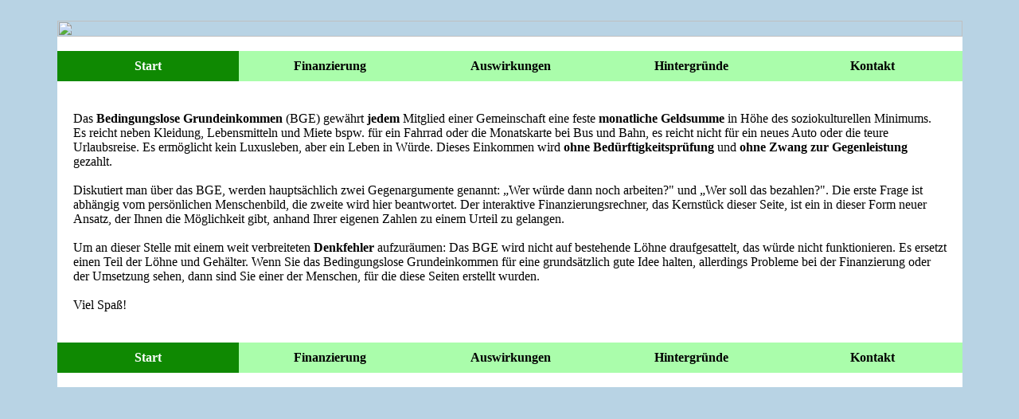

--- FILE ---
content_type: text/html; charset=utf-8
request_url: http://bge-rechner.de/
body_size: 1933
content:
<html xmlns="http://www.w3.org/1999/xhtml" xml:lang="de" lang="de">

<head>
    <title>BGE-Rechner oder: Wer soll das bezahlen?</title>

    <meta http-equiv="content-type" content="text/html; charset=utf-8">
    <meta name="description" content="">
    <meta name="author" content="">
    <meta name="keywords" content="">

    <link href="style.css" type="text/css" rel="stylesheet">
</head>

<body bgcolor="#b8d3e4">
<form action="bge-auswertung.php" method="post">
<br>

<table width="100%" border="0" cellspacing="0" cellpadding="0"> 	<!-- Anfang Kopfzeile -->
	<tr>
		<td width="5%"></td>
		<td width="90%"><img src="images/Kopflogo.gif" alt="" width="100%" border="0"></td>
		<td width="5%"></td>
	</tr>
	<tr>
		<td></td><td bgcolor="white"> </td><td></td>			<!-- Tabellenzeile als Abstandshalter -->
	</tr>
</table>															<!-- Ende Kopfzeile -->

<div class="menu">													<!-- Anfang Men&uuml; -->
<table width="100%" border="0" cellspacing="0" cellpadding="0">		
	<tr>
		<td width="5%"> </td>
		<td width="90%">														
			<table width="100%" border="0" cellspacing="0" cellpadding="0">
				<tr>
					<td width="20%"><a class="menu current" href="index.html">Start</a></td>
					<td width="20%"><a class="menu" href="finanzierung.html">Finanzierung</a></td>
					<td width="20%"><a class="menu" href="auswirkungen.html">Auswirkungen</a></td>
					<td width="20%"><a class="menu" href="hintergrund.html">Hintergründe</a></td>
					<td width="20%"><a class="menu" href="kontakt.html">Kontakt</a></td>
				</tr>
			</table>															 
		</td>
		<td width="5%"></td>
	</tr>
	<tr>
		<td></td><td bgcolor="white"> </td><td></td>			<!-- Tabellenzeile als Abstandshalter -->
	</tr>
</table>
</div>																	<!-- Ende Men&uuml; -->

<table width="100%" border="0" cellspacing="0" cellpadding="20">	<!-- Anfang Inhalt / Text -->
	<tr>
		<td width="5%"></td>
		<td width="90%" bgcolor="white">	Das <strong>Bedingungslose Grundeinkommen</strong> (BGE) gewährt <strong>jedem</strong> Mitglied einer Gemeinschaft eine feste <strong>monatliche Geldsumme</strong> in Höhe des soziokulturellen Minimums. Es reicht neben Kleidung, Lebensmitteln und Miete bspw. für ein Fahrrad oder die Monatskarte bei Bus und Bahn, es reicht nicht für ein neues Auto oder die teure Urlaubsreise. Es ermöglicht kein Luxusleben, aber ein Leben in Würde. Dieses Einkommen wird <strong>ohne Bedürftigkeitsprüfung</strong> und <strong>ohne Zwang zur Gegenleistung</strong> gezahlt.<br>
						<br>Diskutiert man über das BGE, werden hauptsächlich zwei Gegenargumente genannt: „Wer würde dann noch arbeiten?" und „Wer soll das bezahlen?". Die erste Frage ist abhängig vom persönlichen Menschenbild, die zweite wird hier beantwortet. Der interaktive Finanzierungsrechner, das Kernstück dieser Seite, ist ein in dieser Form neuer Ansatz, der Ihnen die Möglichkeit gibt, anhand Ihrer eigenen Zahlen zu einem Urteil zu gelangen.<br>
						<br>
						Um an dieser Stelle mit einem weit verbreiteten <strong>Denkfehler</strong> aufzuräumen: Das BGE wird nicht auf bestehende Löhne draufgesattelt, das würde nicht funktionieren. Es ersetzt einen Teil der Löhne und Gehälter. Wenn Sie das Bedingungslose Grundeinkommen für eine grundsätzlich gute Idee halten, allerdings Probleme bei der Finanzierung oder der Umsetzung sehen, dann sind Sie einer der Menschen, für die diese Seiten erstellt wurden. <br>
						<br>
						Viel Spaß!<br>
						<br>
					</td>
		<td width="5%"></td>
	</tr>
</table>															<!-- Ende Inhalt / Text -->

<div class="menu">													<!-- Anfang Men&uuml; unten-->					
<table width="100%" border="0" cellspacing="0" cellpadding="0">		
	<tr>
		<td width="5%"> </td>
		<td width="90%">														
			<table width="100%" border="0" cellspacing="0" cellpadding="0">
				<tr>
					<td width="20%"><a class="menu current" href="index.html">Start</a></td>
					<td width="20%"><a class="menu" href="finanzierung.html">Finanzierung</a></td>
					<td width="20%"><a class="menu" href="auswirkungen.html">Auswirkungen</a></td>
					<td width="20%"><a class="menu" href="hintergrund.html">Hintergründe</a></td>
					<td width="20%"><a class="menu" href="kontakt.html">Kontakt</a></td>
				</tr>
			</table>															 
		</td>
		<td width="5%"></td>
	</tr>
	<tr>
		<td></td><td bgcolor="white"> </td><td></td>			<!-- Tabellenzeile als Abstandshalter -->
	</tr>
</table>
</div>																<!-- Ende Men&uuml; unten -->


</form>
<script defer src="https://static.cloudflareinsights.com/beacon.min.js/vcd15cbe7772f49c399c6a5babf22c1241717689176015" integrity="sha512-ZpsOmlRQV6y907TI0dKBHq9Md29nnaEIPlkf84rnaERnq6zvWvPUqr2ft8M1aS28oN72PdrCzSjY4U6VaAw1EQ==" data-cf-beacon='{"version":"2024.11.0","token":"69afedc0c7554b88a6d84f4f8c3a65d3","r":1,"server_timing":{"name":{"cfCacheStatus":true,"cfEdge":true,"cfExtPri":true,"cfL4":true,"cfOrigin":true,"cfSpeedBrain":true},"location_startswith":null}}' crossorigin="anonymous"></script>
</body>
</html>

--- FILE ---
content_type: text/css
request_url: http://bge-rechner.de/style.css
body_size: 222
content:

a.menu { display:block; text-align:center; width: auto; padding:10px; text-decoration: none;}

a.menu:link    { color:black; font-size: 16px; font-weight: bold; background-color:#aafdab; }
a.menu:visited { color:black; font-size: 16px; font-weight: bold; background-color:#aafdab; }
a.menu:hover   { color:black; font-size: 16px; font-weight: bold; background-color:#0f8902; }
a.menu.current { color:black; font-size: 16px; font-weight: bold; background-color:#0f8902; color: white;}


